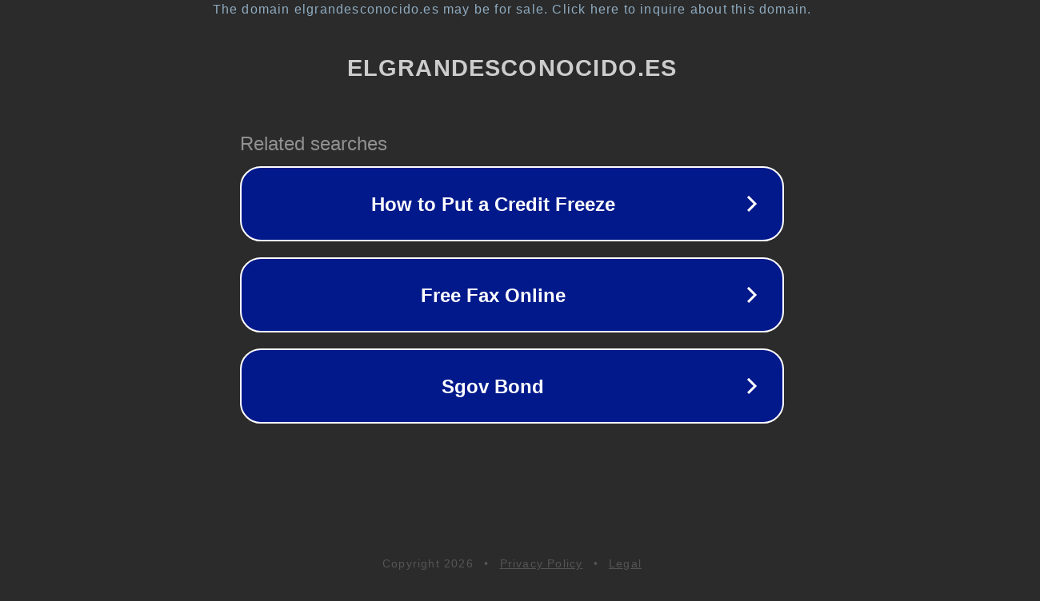

--- FILE ---
content_type: text/html; charset=utf-8
request_url: https://elgrandesconocido.es/rahasia-judi-online-kasino-online/
body_size: 1106
content:
<!doctype html>
<html data-adblockkey="MFwwDQYJKoZIhvcNAQEBBQADSwAwSAJBANDrp2lz7AOmADaN8tA50LsWcjLFyQFcb/P2Txc58oYOeILb3vBw7J6f4pamkAQVSQuqYsKx3YzdUHCvbVZvFUsCAwEAAQ==_icEvgzCDESm6NOUjJzcjKwLqcf5jOUxNcLLC5e4RgAWknkVXS/RH+cnHUYdVSeeVhdioAV3bTXAoeTqKc8N4ow==" lang="en" style="background: #2B2B2B;">
<head>
    <meta charset="utf-8">
    <meta name="viewport" content="width=device-width, initial-scale=1">
    <link rel="icon" href="[data-uri]">
    <link rel="preconnect" href="https://www.google.com" crossorigin>
</head>
<body>
<div id="target" style="opacity: 0"></div>
<script>window.park = "[base64]";</script>
<script src="/bAfQanQLF.js"></script>
</body>
</html>
